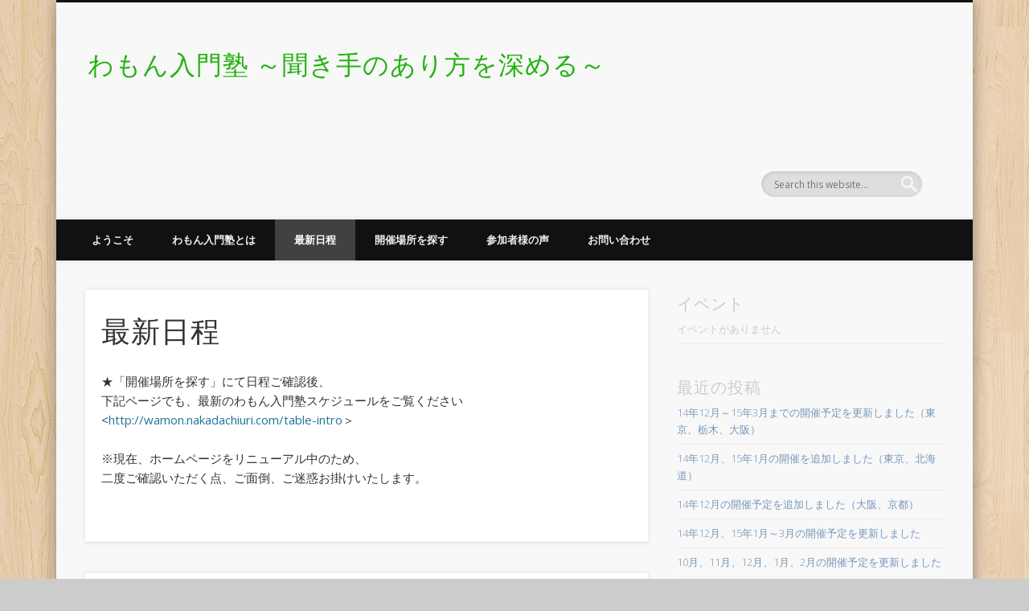

--- FILE ---
content_type: text/html; charset=UTF-8
request_url: http://intro.wamon.org/schedule
body_size: 8628
content:
<!DOCTYPE html>
<html lang="ja">
<head>
<meta charset="UTF-8" />
<meta name="viewport" content="width=device-width, initial-scale=1.0" />
<title>最新日程 | わもん入門塾 ～聞き手のあり方を深める～</title>
<link rel="profile" href="http://gmpg.org/xfn/11" />
<link rel="pingback" href="http://wamon.org/intro/xmlrpc.php" />
<link rel="dns-prefetch" href="//connect.facebook.net">
<link rel="alternate" type="application/rss+xml" title="わもん入門塾 ～聞き手のあり方を深める～ &raquo; フィード" href="http://intro.wamon.org/feed" />
<link rel="alternate" type="application/rss+xml" title="わもん入門塾 ～聞き手のあり方を深める～ &raquo; コメントフィード" href="http://intro.wamon.org/comments/feed" />
<link rel="alternate" type="application/rss+xml" title="わもん入門塾 ～聞き手のあり方を深める～ &raquo; 最新日程 のコメントのフィード" href="http://intro.wamon.org/schedule/feed" />
<link rel='stylesheet' id='contact-form-7-css'  href='http://wamon.org/intro/wp-content/plugins/contact-form-7/includes/css/styles.css?ver=4.0.3' type='text/css' media='all' />
<link rel='stylesheet' id='events-manager-css'  href='http://wamon.org/intro/wp-content/plugins/events-manager/includes/css/events_manager.css?ver=5.55' type='text/css' media='all' />
<link rel='stylesheet' id='blogsynthesis_jss_css-css'  href='http://wamon.org/intro/wp-content/plugins/jquery-smooth-scroll/css/jss-style.min.css?ver=4.1.41' type='text/css' media='all' />
<link rel='stylesheet' id='pinboard-web-font-css'  href='http://fonts.googleapis.com/css?family=Open+Sans:300,300italic,regular,italic,600,600italic|Oswald:300,300italic,regular,italic,600,600italic&#038;subset=latin' type='text/css' media='all' />
<link rel='stylesheet' id='pinboard-css'  href='http://wamon.org/intro/wp-content/themes/pinboard/style.css' type='text/css' media='all' />
<link rel='stylesheet' id='colorbox-css'  href='http://wamon.org/intro/wp-content/themes/pinboard/styles/colorbox.css' type='text/css' media='all' />
<link rel='stylesheet' id='mediaelementplayer-css'  href='http://wamon.org/intro/wp-content/themes/pinboard/styles/mediaelementplayer.css' type='text/css' media='all' />
<link rel='stylesheet' id='tablepress-default-css'  href='http://wamon.org/intro/wp-content/plugins/tablepress/css/default.min.css?ver=1.5.1' type='text/css' media='all' />
<link rel='stylesheet' id='fancybox-css'  href='http://wamon.org/intro/wp-content/plugins/easy-fancybox/fancybox/jquery.fancybox-1.3.7.min.css?ver=1.5.7' type='text/css' media='screen' />
	<!--[if lt IE 9]>
	<script src="http://wamon.org/intro/wp-content/themes/pinboard/scripts/html5.js" type="text/javascript"></script>
	<![endif]-->
<script type='text/javascript' src='http://wamon.org/intro/wp-includes/js/jquery/jquery.js?ver=1.11.1'></script>
<script type='text/javascript' src='http://wamon.org/intro/wp-includes/js/jquery/jquery-migrate.min.js?ver=1.2.1'></script>
<script type='text/javascript' src='http://wamon.org/intro/wp-includes/js/jquery/ui/core.min.js?ver=1.11.2'></script>
<script type='text/javascript' src='http://wamon.org/intro/wp-includes/js/jquery/ui/widget.min.js?ver=1.11.2'></script>
<script type='text/javascript' src='http://wamon.org/intro/wp-includes/js/jquery/ui/position.min.js?ver=1.11.2'></script>
<script type='text/javascript' src='http://wamon.org/intro/wp-includes/js/jquery/ui/mouse.min.js?ver=1.11.2'></script>
<script type='text/javascript' src='http://wamon.org/intro/wp-includes/js/jquery/ui/sortable.min.js?ver=1.11.2'></script>
<script type='text/javascript' src='http://wamon.org/intro/wp-includes/js/jquery/ui/datepicker.min.js?ver=1.11.2'></script>
<script type='text/javascript' src='http://wamon.org/intro/wp-includes/js/jquery/ui/menu.min.js?ver=1.11.2'></script>
<script type='text/javascript' src='http://wamon.org/intro/wp-includes/js/jquery/ui/autocomplete.min.js?ver=1.11.2'></script>
<script type='text/javascript' src='http://wamon.org/intro/wp-includes/js/jquery/ui/resizable.min.js?ver=1.11.2'></script>
<script type='text/javascript' src='http://wamon.org/intro/wp-includes/js/jquery/ui/draggable.min.js?ver=1.11.2'></script>
<script type='text/javascript' src='http://wamon.org/intro/wp-includes/js/jquery/ui/button.min.js?ver=1.11.2'></script>
<script type='text/javascript' src='http://wamon.org/intro/wp-includes/js/jquery/ui/dialog.min.js?ver=1.11.2'></script>
<script type='text/javascript'>
/* <![CDATA[ */
var EM = {"ajaxurl":"http:\/\/wamon.org\/intro\/wp-admin\/admin-ajax.php","locationajaxurl":"http:\/\/wamon.org\/intro\/wp-admin\/admin-ajax.php?action=locations_search","firstDay":"1","locale":"ja","dateFormat":"yy\/mm\/dd","ui_css":"http:\/\/wamon.org\/intro\/wp-content\/plugins\/events-manager\/includes\/css\/ui-lightness.css","show24hours":"1","is_ssl":"","txt_search":"\u691c\u7d22","txt_searching":"\u691c\u7d22\u4e2d","txt_loading":"\u8aad\u307f\u8fbc\u307f\u4e2d","locale_data":{"closeText":"\u9589\u3058\u308b","prevText":"<\u524d","nextText":"\u6b21>","currentText":"\u4eca\u65e5","monthNames":["1\u6708","2\u6708","3\u6708","4\u6708","5\u6708","6\u6708","7\u6708","8\u6708","9\u6708","10\u6708","11\u6708","12\u6708"],"monthNamesShort":["1\u6708","2\u6708","3\u6708","4\u6708","5\u6708","6\u6708","7\u6708","8\u6708","9\u6708","10\u6708","11\u6708","12\u6708"],"dayNames":["\u65e5\u66dc\u65e5","\u6708\u66dc\u65e5","\u706b\u66dc\u65e5","\u6c34\u66dc\u65e5","\u6728\u66dc\u65e5","\u91d1\u66dc\u65e5","\u571f\u66dc\u65e5"],"dayNamesShort":["\u65e5","\u6708","\u706b","\u6c34","\u6728","\u91d1","\u571f"],"dayNamesMin":["\u65e5","\u6708","\u706b","\u6c34","\u6728","\u91d1","\u571f"],"weekHeader":"\u9031","dateFormat":"yy\/mm\/dd","firstDay":0,"isRTL":false,"showMonthAfterYear":true,"yearSuffix":"\u5e74"}};
/* ]]> */
</script>
<script type='text/javascript' src='http://wamon.org/intro/wp-content/plugins/events-manager/includes/js/events-manager.js?ver=5.55'></script>
<script type='text/javascript' src='http://wamon.org/intro/wp-content/plugins/jquery-smooth-scroll/js/jss-script.min.js?ver=4.1.41'></script>
<script type='text/javascript' src='http://wamon.org/intro/wp-content/themes/pinboard/scripts/ios-orientationchange-fix.js'></script>
<script type='text/javascript' src='http://wamon.org/intro/wp-content/themes/pinboard/scripts/jquery.flexslider-min.js'></script>
<script type='text/javascript' src='http://wamon.org/intro/wp-content/themes/pinboard/scripts/jquery.fitvids.js'></script>
<script type='text/javascript' src='http://wamon.org/intro/wp-content/themes/pinboard/scripts/jquery.colorbox-min.js'></script>
<link rel="EditURI" type="application/rsd+xml" title="RSD" href="http://wamon.org/intro/xmlrpc.php?rsd" />
<link rel="wlwmanifest" type="application/wlwmanifest+xml" href="http://wamon.org/intro/wp-includes/wlwmanifest.xml" /> 
<meta name="generator" content="WordPress 4.1.41" />
<link rel='shortlink' href='http://intro.wamon.org/?p=225' />
	<script type="text/javascript" src="http://maps.google.com/maps/api/js?sensor=false"></script>
	<style type="text/css">
        .entry-content img {max-width: 100000%; /* override */}
    </style> 
	<link rel="alternate" media="handheld" type="text/html" href="http://intro.wamon.org/schedule" />
<script>
/* <![CDATA[ */
	jQuery(window).load(function() {
			});
	jQuery(document).ready(function($) {
		$('#access .menu > li > a').each(function() {
			var title = $(this).attr('title');
			if(typeof title !== 'undefined' && title !== false) {
				$(this).append('<br /> <span>'+title+'</span>');
				$(this).removeAttr('title');
			}
		});
		function pinboard_move_elements(container) {
			if( container.hasClass('onecol') ) {
				var thumb = $('.entry-thumbnail', container);
				if('undefined' !== typeof thumb)
					$('.entry-container', container).before(thumb);
				var video = $('.entry-attachment', container);
				if('undefined' !== typeof video)
					$('.entry-container', container).before(video);
				var gallery = $('.post-gallery', container);
				if('undefined' !== typeof gallery)
					$('.entry-container', container).before(gallery);
				var meta = $('.entry-meta', container);
				if('undefined' !== typeof meta)
					$('.entry-container', container).after(meta);
			}
		}
		function pinboard_restore_elements(container) {
			if( container.hasClass('onecol') ) {
				var thumb = $('.entry-thumbnail', container);
				if('undefined' !== typeof thumb)
					$('.entry-header', container).after(thumb);
				var video = $('.entry-attachment', container);
				if('undefined' !== typeof video)
					$('.entry-header', container).after(video);
				var gallery = $('.post-gallery', container);
				if('undefined' !== typeof gallery)
					$('.entry-header', container).after(gallery);
				var meta = $('.entry-meta', container);
				if('undefined' !== typeof meta)
					$('.entry-header', container).append(meta);
				else
					$('.entry-header', container).html(meta.html());
			}
		}
		if( ($(window).width() > 960) || ($(document).width() > 960) ) {
			// Viewport is greater than tablet: portrait
		} else {
			$('#content .hentry').each(function() {
				pinboard_move_elements($(this));
			});
		}
		$(window).resize(function() {
			if( ($(window).width() > 960) || ($(document).width() > 960) ) {
									$('.page-template-template-full-width-php #content .hentry, .page-template-template-blog-full-width-php #content .hentry, .page-template-template-blog-four-col-php #content .hentry').each(function() {
						pinboard_restore_elements($(this));
					});
							} else {
				$('#content .hentry').each(function() {
					pinboard_move_elements($(this));
				});
			}
			if( ($(window).width() > 760) || ($(document).width() > 760) ) {
				var maxh = 0;
				$('#access .menu > li > a').each(function() {
					if(parseInt($(this).css('height'))>maxh) {
						maxh = parseInt($(this).css('height'));
					}
				});
				$('#access .menu > li > a').css('height', maxh);
			} else {
				$('#access .menu > li > a').css('height', 'auto');
			}
		});
		if( ($(window).width() > 760) || ($(document).width() > 760) ) {
			var maxh = 0;
			$('#access .menu > li > a').each(function() {
				var title = $(this).attr('title');
				if(typeof title !== 'undefined' && title !== false) {
					$(this).append('<br /> <span>'+title+'</span>');
					$(this).removeAttr('title');
				}
				if(parseInt($(this).css('height'))>maxh) {
					maxh = parseInt($(this).css('height'));
				}
			});
			$('#access .menu > li > a').css('height', maxh);
							$('#access li').mouseenter(function() {
					$(this).children('ul').css('display', 'none').stop(true, true).fadeIn(250).css('display', 'block').children('ul').css('display', 'none');
				});
				$('#access li').mouseleave(function() {
					$(this).children('ul').stop(true, true).fadeOut(250).css('display', 'block');
				});
					} else {
			$('#access li').each(function() {
				if($(this).children('ul').length)
					$(this).append('<span class="drop-down-toggle"><span class="drop-down-arrow"></span></span>');
			});
			$('.drop-down-toggle').click(function() {
				$(this).parent().children('ul').slideToggle(250);
			});
		}
				$('audio,video').mediaelementplayer({
			videoWidth: '100%',
			videoHeight: '100%',
			audioWidth: '100%',
			alwaysShowControls: true,
			features: ['playpause','progress','tracks','volume'],
			videoVolume: 'horizontal'
		});
		$(".entry-attachment, .entry-content").fitVids({ customSelector: "iframe[src*='wordpress.tv'], iframe[src*='www.dailymotion.com'], iframe[src*='blip.tv'], iframe[src*='www.viddler.com']"});
	});
	jQuery(window).load(function() {
					jQuery('.entry-content a[href$=".jpg"],.entry-content a[href$=".jpeg"],.entry-content a[href$=".png"],.entry-content a[href$=".gif"],a.colorbox').colorbox({
				maxWidth: '100%',
				maxHeight: '100%',
			});
			});
/* ]]> */
</script>
<style type="text/css">
			#header input#s {
			width:168px;
			box-shadow:inset 1px 1px 5px 1px rgba(0, 0, 0, .1);
			text-indent: 0;
		}
					@media screen and (max-width: 760px) {
			#sidebar {
				display: none;
			}
		}
				@media screen and (max-width: 760px) {
			#footer-area {
				display: none;
			}
		}
																																								</style>
<!-- BEGIN: WP Social Bookmarking Light -->
<style type="text/css">
.wp_social_bookmarking_light{
    border: 0 !important;
    padding: 0 !important;
    margin: 0 !important;
}
.wp_social_bookmarking_light div{
    float: left !important;
    border: 0 !important;
    padding: 0 !important;
    margin: 0 5px 0px 0 !important;
    height: 23px !important;
    text-indent: 0 !important;
}
.wp_social_bookmarking_light img{
    border: 0 !important;
    padding: 0;
    margin: 0;
    vertical-align: top !important;
}
.wp_social_bookmarking_light_clear{
    clear: both !important;
}
.wsbl_twitter{
    width: 100px;
}</style>
<!-- END: WP Social Bookmarking Light -->

<!-- All in One SEO Pack 2.2.4 by Michael Torbert of Semper Fi Web Design[138,151] -->
<meta name="description"  content="★「開催場所を探す」にて日程ご確認後、 下記ページでも、最新のわもん入門塾スケジュールをご覧ください &lt;http://wamon.nakadachiuri.com/table-intro＞ ※現在、ホームページをリニューアル中のため、 二度ご確認いただく点、ご面倒、ご迷惑お掛けいたします。" />

<link rel="canonical" href="http://intro.wamon.org/schedule" />
<!-- /all in one seo pack -->
<style type="text/css">
	#site-title a,
	#site-description {
		color:#24b211;
	}
</style>
<style type="text/css" id="custom-background-css">
body.custom-background { background-image: url('http://wamon.org/intro/wp-content/themes/pinboard/images/bg.jpg'); background-repeat: repeat; background-position: top left; background-attachment: scroll; }
</style>
<meta property="og:site_name" content="わもん入門塾 ～聞き手のあり方を深める～">
<meta property="og:type" content="website">
<meta property="og:locale" content="ja_JP">
<meta property="fb:app_id" content="261370697352758">
<meta property="og:url" content="http://intro.wamon.org/schedule">
<meta property="og:title" content="最新日程">

<!-- Easy FancyBox 1.5.7 using FancyBox 1.3.7 - RavanH (http://status301.net/wordpress-plugins/easy-fancybox/) -->
<script type="text/javascript">
/* <![CDATA[ */
var fb_timeout = null;
var fb_opts = { 'overlayShow' : true, 'hideOnOverlayClick' : true, 'showCloseButton' : true, 'centerOnScroll' : true, 'enableEscapeButton' : true, 'autoScale' : true };
var easy_fancybox_handler = function(){
	/* IMG */
	var fb_IMG_select = 'a[href*=".jpg"]:not(.nofancybox,.pin-it-button), area[href*=".jpg"]:not(.nofancybox), a[href*=".jpeg"]:not(.nofancybox,.pin-it-button), area[href*=".jpeg"]:not(.nofancybox), a[href*=".png"]:not(.nofancybox,.pin-it-button), area[href*=".png"]:not(.nofancybox)';
	jQuery(fb_IMG_select).addClass('fancybox image');
	var fb_IMG_sections = jQuery('div.gallery ');
	fb_IMG_sections.each(function() { jQuery(this).find(fb_IMG_select).attr('rel', 'gallery-' + fb_IMG_sections.index(this)); });
	jQuery('a.fancybox, area.fancybox, li.fancybox a:not(li.nofancybox a)').fancybox( jQuery.extend({}, fb_opts, { 'transitionIn' : 'elastic', 'easingIn' : 'easeOutBack', 'transitionOut' : 'elastic', 'easingOut' : 'easeInBack', 'opacity' : false, 'hideOnContentClick' : false, 'titleShow' : true, 'titlePosition' : 'over', 'titleFromAlt' : true, 'showNavArrows' : true, 'enableKeyboardNav' : true, 'cyclic' : false }) );
	/* Auto-click */ 
	jQuery('#fancybox-auto').trigger('click');
}
/* ]]> */
</script>
</head>

<body class="page page-id-225 page-template-default custom-background">
	<div id="wrapper">
		<header id="header">
			<div id="site-title">
								<a class="home" href="http://intro.wamon.org/" rel="home">わもん入門塾 ～聞き手のあり方を深める～</a>
			</div>
							<div id="sidebar-header" class="widget-area" role="complementary">
		<aside id="search-2" class="widget widget_search"><form role="search" method="get" id="searchform" action="http://intro.wamon.org/" >
	<input type="text" value="" placeholder="Search this website&#8230;" name="s" id="s" />
	<input type="submit" id="searchsubmit" value="Search" />
</form></aside><!-- .widget -->	</div><!-- #sidebar-header -->
			<div class="clear"></div>
			<nav id="access">
				<a class="nav-show" href="#access">Show Navigation</a>
				<a class="nav-hide" href="#nogo">Hide Navigation</a>
				<div class="menu"><ul><li class="page_item page-item-42"><a href="http://intro.wamon.org/">ようこそ</a></li><li class="page_item page-item-4"><a href="http://intro.wamon.org/about">わもん入門塾とは</a></li><li class="page_item page-item-225 current_page_item"><a href="http://intro.wamon.org/schedule">最新日程</a></li><li class="page_item page-item-20 page_item_has_children"><a href="http://intro.wamon.org/find-location">開催場所を探す</a><ul class='children'><li class="page_item page-item-8"><a href="http://intro.wamon.org/find-location/calendar">カレンダーから</a></li><li class="page_item page-item-6"><a href="http://intro.wamon.org/find-location/map">地図から</a></li></ul></li><li class="page_item page-item-83"><a href="http://intro.wamon.org/voice">参加者様の声</a></li><li class="page_item page-item-11"><a href="http://intro.wamon.org/inquiry">お問い合わせ</a></li></ul></div>
				<div class="clear"></div>
			</nav><!-- #access -->
		</header><!-- #header -->		<div id="container">
		<section id="content" class="column twothirdcol">
							<article class="post-225 page type-page status-publish hentry column onecol" id="post-225">
					<div class="entry">
						<header class="entry-header">
							<h1 class="entry-title">最新日程</h1>
						</header><!-- .entry-header -->
						<div class="entry-content">
							<p>★「開催場所を探す」にて日程ご確認後、<br />
下記ページでも、最新のわもん入門塾スケジュールをご覧ください<br />
&lt;<a href="http://wamon.nakadachiuri.com/table-intro" target="_blank">http://wamon.nakadachiuri.com/table-intro</a>＞</p>
<p>※現在、ホームページをリニューアル中のため、<br />
二度ご確認いただく点、ご面倒、ご迷惑お掛けいたします。</p>

<div class="fb-social-plugin fb-like" data-font="tahoma" data-ref="below-post" data-href="http://intro.wamon.org/schedule" data-layout="button_count" data-share="true" data-width="660"></div>
							<div class="clear"></div>
						</div><!-- .entry-content -->
											</div><!-- .entry -->
					

								<div id="respond" class="comment-respond">
				<h3 id="reply-title" class="comment-reply-title">コメントを残す <small><a rel="nofollow" id="cancel-comment-reply-link" href="/schedule#respond" style="display:none;">コメントをキャンセル</a></small></h3>
									<form action="http://wamon.org/intro/wp-comments-post.php" method="post" id="commentform" class="comment-form">
																			<p class="comment-notes"><span id="email-notes">メールアドレスが公開されることはありません。</span> <span class="required">*</span> が付いている欄は必須項目です</p>							<p class="comment-form-author"><label for="author">名前 <span class="required">*</span></label> <input id="author" name="author" type="text" value="" size="30" aria-required='true' /></p>
<p class="comment-form-email"><label for="email">メール <span class="required">*</span></label> <input id="email" name="email" type="text" value="" size="30" aria-describedby="email-notes" aria-required='true' /></p>
<p class="comment-form-url"><label for="url">サイト</label> <input id="url" name="url" type="text" value="" size="30" /></p>
												<p class="comment-form-comment"><label for="comment">コメント</label> <textarea id="comment" name="comment" cols="45" rows="8" aria-describedby="form-allowed-tags" aria-required="true"></textarea></p>						<p class="form-allowed-tags" id="form-allowed-tags">次の<abbr title="HyperText Markup Language">HTML</abbr> タグと属性が使えます:  <code>&lt;a href=&quot;&quot; title=&quot;&quot;&gt; &lt;abbr title=&quot;&quot;&gt; &lt;acronym title=&quot;&quot;&gt; &lt;b&gt; &lt;blockquote cite=&quot;&quot;&gt; &lt;cite&gt; &lt;code&gt; &lt;del datetime=&quot;&quot;&gt; &lt;em&gt; &lt;i&gt; &lt;q cite=&quot;&quot;&gt; &lt;strike&gt; &lt;strong&gt; &lt;img localsrc=&quot;&quot; alt=&quot;&quot;&gt; </code></p>						<p class="form-submit">
							<input name="submit" type="submit" id="submit" class="submit" value="コメントを送信" />
							<input type='hidden' name='comment_post_ID' value='225' id='comment_post_ID' />
<input type='hidden' name='comment_parent' id='comment_parent' value='0' />
						</p>
						<p style="display: none;"><input type="hidden" id="akismet_comment_nonce" name="akismet_comment_nonce" value="3755c84f10" /></p><p style="display: none;"><input type="hidden" id="ak_js" name="ak_js" value="152"/></p>					</form>
							</div><!-- #respond -->
							</article><!-- .post -->
					</section><!-- #content -->
					<div id="sidebar" class="column threecol">
		<div id="sidebar-top" class="widget-area" role="complementary">
		<div class="column onecol"><aside id="em_widget-2" class="widget widget_em_widget"><h3 class="widget-title">イベント</h3><ul><li>イベントがありません</li></ul></aside><!-- .widget --></div>		<div class="column onecol"><aside id="recent-posts-2" class="widget widget_recent_entries">		<h3 class="widget-title">最近の投稿</h3>		<ul>
					<li>
				<a href="http://intro.wamon.org/14%e5%b9%b412%e6%9c%88%ef%bd%9e15%e5%b9%b43%e6%9c%88%e3%81%be%e3%81%a7%e3%81%ae%e9%96%8b%e5%82%ac%e4%ba%88%e5%ae%9a%e3%82%92%e6%9b%b4%e6%96%b0%e3%81%97%e3%81%be%e3%81%97%e3%81%9f%ef%bc%88%e6%9d%b1.html">14年12月～15年3月までの開催予定を更新しました（東京、栃木、大阪）</a>
						</li>
					<li>
				<a href="http://intro.wamon.org/14%e5%b9%b412%e6%9c%88%e3%80%8115%e5%b9%b41%e6%9c%88%e3%81%ae%e9%96%8b%e5%82%ac%e3%82%92%e8%bf%bd%e5%8a%a0%e3%81%97%e3%81%be%e3%81%97%e3%81%9f%ef%bc%88%e6%9d%b1%e4%ba%ac%e3%80%81%e5%8c%97%e6%b5%b7.html">14年12月、15年1月の開催を追加しました（東京、北海道）</a>
						</li>
					<li>
				<a href="http://intro.wamon.org/14%e5%b9%b412%e6%9c%88%e3%81%ae%e9%96%8b%e5%82%ac%e4%ba%88%e5%ae%9a%e3%82%92%e8%bf%bd%e5%8a%a0%e3%81%97%e3%81%be%e3%81%97%e3%81%9f%ef%bc%88%e5%a4%a7%e9%98%aa%e3%80%81%e4%ba%ac%e9%83%bd%ef%bc%89.html">14年12月の開催予定を追加しました（大阪、京都）</a>
						</li>
					<li>
				<a href="http://intro.wamon.org/14%e5%b9%b412%e6%9c%88%e3%80%8115%e5%b9%b41%e6%9c%88%ef%bd%9e3%e6%9c%88%e3%82%92%e6%9b%b4%e6%96%b0%e3%81%97%e3%81%be%e3%81%97%e3%81%9f.html">14年12月、15年1月～3月の開催予定を更新しました</a>
						</li>
					<li>
				<a href="http://intro.wamon.org/10%e6%9c%88%e3%80%8111%e6%9c%88%e3%80%8112%e6%9c%88%e3%80%811%e6%9c%88%e3%80%812%e6%9c%88%e3%81%ae%e9%96%8b%e5%82%ac%e4%ba%88%e5%ae%9a%e3%82%92%e6%9b%b4%e6%96%b0%e3%81%97%e3%81%be%e3%81%97%e3%81%9f.html">10月、11月、12月、1月、2月の開催予定を更新しました</a>
						</li>
				</ul>
		</aside><!-- .widget --></div>	</div><!-- #sidebar-top -->
			</div><!-- #sidebar -->				<div class="clear"></div>
	</div><!-- #container -->
				<div id="footer">
						<div id="copyright">
				<p class="copyright twocol">&copy; 2026 わもん入門塾 ～聞き手のあり方を深める～</p>
									<p class="credits twocol">
																															Powered by <a href="http://www.onedesigns.com/themes/pinboard" title="Pinboard Theme">Pinboard Theme</a> and <a href="http://wordpress.org/" title="WordPress">WordPress</a>											</p>
								<div class="clear"></div>
			</div><!-- #copyright -->
		</div><!-- #footer -->
	</div><!-- #wrapper -->
			<a id="scroll-to-top" href="#" title="Scroll to Top">Top</a>
			<!-- Powered by WPtouch: 3.6.3 --><!-- BEGIN: WP Social Bookmarking Light -->
<!-- END: WP Social Bookmarking Light -->
	<!--[if lt IE 9]>
	<script src="http://wamon.org/intro/wp-content/themes/pinboard/scripts/html5.js" type="text/javascript"></script>
	<![endif]-->
<script type='text/javascript' src='http://wamon.org/intro/wp-content/plugins/akismet/_inc/form.js?ver=3.0.4'></script>
<script type='text/javascript' src='http://wamon.org/intro/wp-content/plugins/contact-form-7/includes/js/jquery.form.min.js?ver=3.51.0-2014.06.20'></script>
<script type='text/javascript'>
/* <![CDATA[ */
var _wpcf7 = {"loaderUrl":"http:\/\/wamon.org\/intro\/wp-content\/plugins\/contact-form-7\/images\/ajax-loader.gif","sending":"\u9001\u4fe1\u4e2d ...","cached":"1"};
/* ]]> */
</script>
<script type='text/javascript' src='http://wamon.org/intro/wp-content/plugins/contact-form-7/includes/js/scripts.js?ver=4.0.3'></script>
<script type='text/javascript'>
/* <![CDATA[ */
var mejsL10n = {"language":"ja","strings":{"Close":"\u9589\u3058\u308b","Fullscreen":"\u30d5\u30eb\u30b9\u30af\u30ea\u30fc\u30f3","Download File":"\u30d5\u30a1\u30a4\u30eb\u3092\u30c0\u30a6\u30f3\u30ed\u30fc\u30c9","Download Video":"\u52d5\u753b\u3092\u30c0\u30a6\u30f3\u30ed\u30fc\u30c9","Play\/Pause":"\u518d\u751f\/\u4e00\u6642\u505c\u6b62","Mute Toggle":"\u30df\u30e5\u30fc\u30c8\u5207\u308a\u66ff\u3048","None":"\u306a\u3057","Turn off Fullscreen":"\u30d5\u30eb\u30b9\u30af\u30ea\u30fc\u30f3\u3092\u30aa\u30d5","Go Fullscreen":"\u30d5\u30eb\u30b9\u30af\u30ea\u30fc\u30f3","Unmute":"\u30df\u30e5\u30fc\u30c8\u89e3\u9664","Mute":"\u30df\u30e5\u30fc\u30c8","Captions\/Subtitles":"\u30ad\u30e3\u30d7\u30b7\u30e7\u30f3\/\u5b57\u5e55"}};
var _wpmejsSettings = {"pluginPath":"\/intro\/wp-includes\/js\/mediaelement\/"};
/* ]]> */
</script>
<script type='text/javascript' src='http://wamon.org/intro/wp-includes/js/mediaelement/mediaelement-and-player.min.js?ver=2.15.1'></script>
<script type='text/javascript' src='http://wamon.org/intro/wp-includes/js/mediaelement/wp-mediaelement.js?ver=4.1.41'></script>
<script type='text/javascript' src='http://wamon.org/intro/wp-includes/js/comment-reply.min.js?ver=4.1.41'></script>
<script type='text/javascript'>
/* <![CDATA[ */
var FB_WP=FB_WP||{};FB_WP.queue={_methods:[],flushed:false,add:function(fn){FB_WP.queue.flushed?fn():FB_WP.queue._methods.push(fn)},flush:function(){for(var fn;fn=FB_WP.queue._methods.shift();){fn()}FB_WP.queue.flushed=true}};window.fbAsyncInit=function(){FB.init({"xfbml":true,"appId":"261370697352758"});if(FB_WP && FB_WP.queue && FB_WP.queue.flush){FB_WP.queue.flush()}}
/* ]]> */
</script>
<script type="text/javascript">(function(d,s,id){var js,fjs=d.getElementsByTagName(s)[0];if(d.getElementById(id)){return}js=d.createElement(s);js.id=id;js.src="http:\/\/connect.facebook.net\/ja_JP\/all.js";fjs.parentNode.insertBefore(js,fjs)}(document,"script","facebook-jssdk"));</script>
<script type='text/javascript' src='http://wamon.org/intro/wp-content/plugins/easy-fancybox/fancybox/jquery.fancybox-1.3.7.min.js?ver=1.5.7'></script>
<script type='text/javascript' src='http://wamon.org/intro/wp-content/plugins/easy-fancybox/jquery.easing.pack.js?ver=1.3'></script>
<script type='text/javascript' src='http://wamon.org/intro/wp-content/plugins/easy-fancybox/jquery.mousewheel.min.js?ver=3.1.12'></script>

<script type="text/javascript">
jQuery(document).on('ready post-load', easy_fancybox_handler );
</script>
<div id="fb-root"></div></body>
</html>

--- FILE ---
content_type: text/css
request_url: http://wamon.org/intro/wp-content/themes/pinboard/styles/mediaelementplayer.css
body_size: 3986
content:
.mejs-container {
	position: relative;
	background: #000;
	font-family: sans-serif;
	text-align: left;
	vertical-align: top;
}

.me-plugin {
	position: absolute;
}

.mejs-embed, .mejs-embed body {
	width: 100%;
	height: 100%;
	margin: 0;
	padding: 0;
	background: #000;
	overflow: hidden;
}

.mejs-container-fullscreen {
	position: fixed;
	left: 0;
	top: 0;
	right: 0;
	bottom: 0;
	overflow: hidden;
	z-index: 1000;
}
.mejs-container-fullscreen .mejs-mediaelement,
.mejs-container-fullscreen video {
	width: 100%;
	height: 100%;
}

/* Start: LAYERS */
.mejs-background {
	position: absolute;
	top: 0;
	left: 0;
}
.mejs-mediaelement {
	position: absolute;
	top: 0;
	left: 0;
	width: 100%;
	height: 100%;
}
.mejs-poster {
	position: absolute;
	top: 0;
	left: 0;
	overflow:hidden;
}
.mejs-poster img {
	border: 0;
	padding: 0;
	border: 0;
	display: block;
	width: auto;
	height: 100%;
}
.mejs-overlay {
	position: absolute;
	top: 0;
	left: 0;
}
.mejs-overlay-play {
	cursor: pointer;
}
.mejs-overlay-button {
	position: absolute;
	top: 50%;
	left: 50%;
	width: 100px;
	height: 100px;
	margin: -50px 0 0 -50px;
	background: url(../images/bigplay.png) no-repeat;
}
.mejs-overlay:hover .mejs-overlay-button{
	background-position: 0 -100px ;
}
.mejs-overlay-loading {
	position: absolute;
	top: 50%;
	left: 50%;
	width: 80px;
	height: 80px;
	margin: -40px 0 0 -40px;
}
.mejs-overlay-loading span {
	display:block;
	width: 80px;
	height: 80px;
	background: #3A3C3D url(../images/me-loading.gif) 50% 50% no-repeat;
	border-radius: 40px;
}

/* End: LAYERS */

/* Start: CONTROL BAR */
.mejs-container .mejs-controls {
	position: absolute;
	margin: 0;
	padding: 0;
	bottom: 0;
	left: 0;
	height: 30px;
	width: 100%;
	background: #3a3c3d url(../images/background.png);
	background: -webkit-linear-gradient(#4a4c4d, #2b2d2d); 
	background: -moz-linear-gradient(#4a4c4d, #2b2d2d);
	background: -o-linear-gradient(#4a4c4d, #2b2d2d); 
	background: -ms-linear-gradient(#4a4c4d, #2b2d2d); 	
	background: linear-gradient(#4a4c4d, #2b2d2d); 	
	list-style: none;
}
.mejs-container .mejs-controls  div {
	list-style-type: none;
	display: block;
	float: left;
	margin: 0;
	padding: 0;
	width: 32px;
	height: 30px;
	font-size: 11px;
	line-height: 11px;
	font-family: sans-serif;
	background: url(../images/sep.png) left no-repeat;
	border: 0;
}

.mejs-controls .mejs-button button {
	cursor: pointer;
	display: block;
	font-size: 0;
	line-height: 0;
	text-decoration: none;
	margin: 7px 7px 0 9px;
	padding: 0;
	position: absolute;
	height: 16px;
	width: 16px;
	border: 0;
	background: transparent url(../images/me-controls.png) no-repeat;
}

/* :focus for accessibility */
.mejs-controls .mejs-button button:focus {
	outline: solid 1px yellow;
}

/* End: CONTROL BAR */

/* Start: Time (current / duration) */
.mejs-container .mejs-controls .mejs-time {
	color: #fff;
	display: block;
	height: 17px;
	width: auto;
	padding: 8px 8px 5px 10px;
	overflow: hidden;
	text-align: center;
	box-sizing: content-box;
	-moz-box-sizing: content-box;
	-webkit-box-sizing: content-box;
}
.mejs-container .mejs-controls .mejs-time span {
	font-size: 11px;
	color: #fff;
	line-height: 12px;
	display: block;
	float: left;
	width: auto;
}
/* End: Time (current / duration) */


/* Start: Play/pause */
.mejs-container .mejs-controls .mejs-playpause-button {
	cursor: pointer;
	background: none;
	width: 30px;
}
.mejs-controls .mejs-playpause-button button {
	margin:7px 8px;
}
.mejs-controls .mejs-play button {
	background-position:0 0;
}
.mejs-controls .mejs-play:hover button {
	background-position:0 -32px;
}
.mejs-controls .mejs-pause button {
	background-position:0 -16px;
}
.mejs-controls .mejs-pause:hover button {
	background-position:0 -48px;
}
/* End: Play/pause */


/* Stop */
.mejs-controls .mejs-stop button {
	background-position: -112px 0;
}
.mejs-controls .mejs-stop:hover button {
	background-position: -112px -32px;
}
/* End: Play/pause */

/* Start: Progress bar */
.mejs-controls div.mejs-time-rail {
	width: 200px;
}
.mejs-controls .mejs-time-rail span {
	display: block;
	position: absolute;
	width: 180px;
	height: 5px;
	cursor: pointer;
}
.mejs-controls .mejs-time-rail .mejs-time-total {
	padding: 1px;
	margin: 11px 8px 0 10px;
	background: #262929;
	border-bottom: #3d3f40 1px solid;
	box-shadow: inset 1px 1px rgba(0, 0, 0, .4);
}
.mejs-controls .mejs-time-rail .mejs-time-buffering {
	width:100%;
	background:#464849;
	background-image: -webkit-linear-gradient(-45deg, #464849 25%, #262929 25%, #262929 50%, #464849 50%, #464849 75%, #262929 75%, #262929);
	background-image: -moz-linear-gradient(-45deg, #464849 25%, #262929 25%, #262929 50%, #464849 50%, #464849 75%, #262929 75%, #262929);
	background-image: -o-linear-gradient(-45deg, #464849 25%, #262929 25%, #262929 50%, #464849 50%, #464849 75%, #262929 75%, #262929);
	background-image: -ms-linear-gradient(-45deg, #464849 25%, #262929 25%, #262929 50%, #464849 50%, #464849 75%, #262929 75%, #262929);
	background-image: linear-gradient(-45deg, #464849 25%, #262929 25%, #262929 50%, #464849 50%, #464849 75%, #262929 75%, #262929);
	-moz-background-size: 6px 6px;
	background-size: 6px 5px;
	-webkit-background-size: 6px 5px;
	-webkit-animation: buffering-stripes 2s linear infinite;
	-moz-animation: buffering-stripes 2s linear infinite;
	-ms-animation: buffering-stripes 2s linear infinite;
	-o-animation: buffering-stripes 2s linear infinite;
	animation: buffering-stripes 2s linear infinite;
	z-index: 1;
}

@-webkit-keyframes buffering-stripes { from {background-position: 0 0;} to {background-position: 30px 0;} }
@-moz-keyframes buffering-stripes { from {background-position: 0 0;} to {background-position: 30px 0;} }
@-ms-keyframes buffering-stripes { from {background-position: 0 0;} to {background-position: 30px 0;} }
@-o-keyframes buffering-stripes { from {background-position: 0 0;} to {background-position: 30px 0;} }
@keyframes buffering-stripes { from {background-position: 0 0;} to {background-position: 30px 0;} }

.mejs-controls .mejs-time-rail .mejs-time-loaded {
	background: #464849;
	width: 0;
}
.mejs-controls .mejs-time-rail .mejs-time-current {
	width: 0;
	background: #feea36;
	background-image: -webkit-linear-gradient(-45deg, #feea36 25%, #fdd500 25%, #fdd500 50%, #feea36 50%, #feea36 75%, #fdd500 75%, #fdd500);
	background-image: -moz-linear-gradient(-45deg, #feea36 25%, #fdd500 25%, #fdd500 50%, #feea36 50%, #feea36 75%, #fdd500 75%, #fdd500);
	background-image: -o-linear-gradient(-45deg, #feea36 25%, #fdd500 25%, #fdd500 50%, #feea36 50%, #feea36 75%, #fdd500 75%, #fdd500);
	background-image: -ms-linear-gradient(-45deg, #feea36 25%, #fdd500 25%, #fdd500 50%, #feea36 50%, #feea36 75%, #fdd500 75%, #fdd500);
	background-image: linear-gradient(-45deg, #feea36 25%, #fdd500 25%, #fdd500 50%, #feea36 50%, #feea36 75%, #fdd500 75%, #fdd500);
	-moz-background-size: 6px 6px;
	background-size: 6px 6px;
	-webkit-background-size: 6px 5px;
	z-index: 1;
}

.mejs-controls .mejs-time-rail .mejs-time-handle {
	display: none;
	position: absolute;
	margin: 0;
	width: 5px;
	background: transparent;
	cursor: pointer;
	top: 1px;
	z-index: 1;
	text-align: center;
}

.mejs-controls .mejs-time-rail .mejs-time-float {
	position: absolute;
	display: none;
	background: #C2C8CF;
	background: -webkit-linear-gradient(#E3E6E9, #C2C8CF);
	background: -moz-linear-gradient(#E3E6E9, #C2C8CF);
	background: -o-linear-gradient(#E3E6E9, #C2C8CF);
	background: -ms-linear-gradient(#E3E6E9, #C2C8CF);
	background: linear-gradient(#E3E6E9, #C2C8CF);
	width: 36px;
	height: 17px;
	border-radius: 4px;
	box-shadow:0 1px 1px rgba(0, 0, 0, .4);
	top: -26px;
	margin-left: -18px;
	text-align: center;
	color: #111;
}

.mejs-controls .mejs-time-rail .mejs-time-float-current {
	margin: 3px;
	width: 30px;
	display: block;
	text-align: center;
	left: 0;
}
.mejs-controls .mejs-time-rail .mejs-time-float-corner {
	position: absolute;
	display: block;
	width: 0;
	height: 0;
	line-height: 0;
	border: solid 4px #C2C8CF;
	border-color: #C2C8CF transparent transparent transparent;
	-webkit-border-radius: 0;
	-moz-border-radius: 0;
	border-radius: 0;
	top: 17px;
	left: 13px;

}




/*
.mejs-controls .mejs-time-rail:hover .mejs-time-handle {
	visibility:visible;
}
*/
/* End: Progress bar */

/* Start: Fullscreen */
.mejs-controls .mejs-fullscreen-button button {
	background-position:-32px 0;
}
.mejs-controls .mejs-unfullscreen button {
	background-position:-32px -16px;
}
/* End: Fullscreen */


/* Start: Mute/Volume */
.mejs-controls .mejs-volume-button {
}

.mejs-controls .mejs-mute button {
	background-position:-16px -16px;
}

.mejs-controls .mejs-mute button:hover {
	background-position:-16px -48px;
}

.mejs-controls .mejs-unmute button {
	background-position:-16px 0;
}

.mejs-controls .mejs-unmute button:hover {
	background-position:-16px -32px;
}

.mejs-controls .mejs-volume-button {
	position: relative;
}

.mejs-controls .mejs-volume-button .mejs-volume-slider {
	display: none;
	height: 68px;
	width: 31px;
	background: #3A3C3D;
	-webkit-border-radius: 0;
	-moz-border-radius: 0;
	border-radius: 0;
	top: -68px;
	left: 1px;
	z-index: 1;
	position: absolute;
	margin: 0;
}
.mejs-controls .mejs-volume-button:hover {
	-webkit-border-radius: 0 0 4px 4px;
	-moz-border-radius: 0 0 4px 4px;
	border-radius: 0 0 4px 4px;
}
/*
.mejs-controls .mejs-volume-button:hover .mejs-volume-slider {
	display: block;
}
*/

.mejs-controls .mejs-volume-button .mejs-volume-slider .mejs-volume-total {
	position: absolute;
	left: 13px;
	top: 8px;
	width: 5px;
	height: 50px;
	background: #262929;
	border-bottom: #3d3f40 1px solid;
	box-shadow: inset 1px 1px rgba(0, 0, 0, .4);
	margin: 0;
	padding: 1px;
}

.mejs-controls .mejs-volume-button .mejs-volume-slider .mejs-volume-current {
	position: absolute;
	left: 13px;
	top: 8px;
	width: 5px;
	height: 50px;
	background: #feea36;
	background-image: -webkit-linear-gradient(-45deg, #feea36 25%, #fdd500 25%, #fdd500 50%, #feea36 50%, #feea36 75%, #fdd500 75%, #fdd500);
	background-image: -moz-linear-gradient(-45deg, #feea36 25%, #fdd500 25%, #fdd500 50%, #feea36 50%, #feea36 75%, #fdd500 75%, #fdd500);
	background-image: -o-linear-gradient(-45deg, #feea36 25%, #fdd500 25%, #fdd500 50%, #feea36 50%, #feea36 75%, #fdd500 75%, #fdd500);
	background-image: -ms-linear-gradient(-45deg, #feea36 25%, #fdd500 25%, #fdd500 50%, #feea36 50%, #feea36 75%, #fdd500 75%, #fdd500);
	background-image: linear-gradient(-45deg, #feea36 25%, #fdd500 25%, #fdd500 50%, #feea36 50%, #feea36 75%, #fdd500 75%, #fdd500);
	-moz-background-size: 6px 6px;
	background-size: 6px 6px;
	-webkit-background-size: 6px 5px;
	background-position: bottom;
	margin: 1px;
}

.mejs-controls .mejs-volume-button .mejs-volume-slider .mejs-volume-handle {
	position: absolute;
	left: 14px;
	top: 16px;
	width: 5px;
	height: 5px;
	background: transparent;
	margin: 0;
}


/* horizontal version */

.mejs-controls div.mejs-horizontal-volume-slider {
	height: 26px;
	width: 62px;
	position: relative;
	background:none;
}

.mejs-controls .mejs-horizontal-volume-slider .mejs-horizontal-volume-total {
	position: absolute;
	left: 0;
	top: 11px;
	width: 50px;
	height: 5px;
	margin: 0;
	padding: 1px;
	font-size: 1px;
	background: #262929;
	border-bottom: #3d3f40 1px solid;
	box-shadow: inset 1px 1px rgba(0, 0, 0, .4);

}

.mejs-controls .mejs-horizontal-volume-slider .mejs-horizontal-volume-current {
	position: absolute;
	left: 0;
	top: 11px;
	width: 50px;
	height: 5px;
	margin: 1px;
	padding: 0;
	font-size: 1px;

	background: #feea36;
	background-image: -webkit-linear-gradient(-45deg, #feea36 25%, #fdd500 25%, #fdd500 50%, #feea36 50%, #feea36 75%, #fdd500 75%, #fdd500);
	background-image: -moz-linear-gradient(-45deg, #feea36 25%, #fdd500 25%, #fdd500 50%, #feea36 50%, #feea36 75%, #fdd500 75%, #fdd500);
	background-image: -o-linear-gradient(-45deg, #feea36 25%, #fdd500 25%, #fdd500 50%, #feea36 50%, #feea36 75%, #fdd500 75%, #fdd500);
	background-image: -ms-linear-gradient(-45deg, #feea36 25%, #fdd500 25%, #fdd500 50%, #feea36 50%, #feea36 75%, #fdd500 75%, #fdd500);
	background-image: linear-gradient(-45deg, #feea36 25%, #fdd500 25%, #fdd500 50%, #feea36 50%, #feea36 75%, #fdd500 75%, #fdd500);
	-moz-background-size: 6px 6px;
	background-size: 6px 6px;
	-webkit-background-size: 6px 5px;

}


.mejs-controls .mejs-horizontal-volume-slider .mejs-horizontal-volume-handle {
	display: none;
}

/* End: Mute/Volume */




/* Start: TRACK (Captions and Chapters) */
.mejs-controls .mejs-captions-button {
	position: relative;
}

.mejs-controls .mejs-captions-button button {
	background-position:-48px 0;
}
.mejs-controls .mejs-captions-button:hover button {
	background-position:-48px -32px;
}
.mejs-controls .mejs-captions-button .mejs-captions-selector {
	visibility: hidden;
	position: absolute;
	bottom: 30px;
	right: -10px;
	width: 130px;
	height: 100px;
	background: #3A3C3D; 	
	border: solid 1px transparent;
	padding: 10px;
	overflow: hidden;
	-webkit-border-radius: 0;
	-moz-border-radius: 0;
	border-radius: 0;
}
/*
.mejs-controls .mejs-captions-button:hover  .mejs-captions-selector {
	visibility: visible;
}
*/

.mejs-controls .mejs-captions-button .mejs-captions-selector ul {
	margin: 0;
	padding: 0;
	display: block;
	list-style-type: none !important;
	overflow: hidden;
}
.mejs-controls .mejs-captions-button .mejs-captions-selector ul li{
	margin: 0 0 6px 0;
	padding: 0;
	list-style-type: none !important;
	display:block;
	color: #fff;
	overflow: hidden;
}
.mejs-controls .mejs-captions-button .mejs-captions-selector ul li input{
	clear: both;
	float: left;
	margin: 3px 3px 0 5px;
}
.mejs-controls .mejs-captions-button .mejs-captions-selector ul li label{
	width: 100px;
	float: left;
	padding: 4px 0 0 0;
	line-height: 15px;
	font-family: sans-serif;
	font-size: 10px;
}

.mejs-controls .mejs-captions-button .mejs-captions-translations {
	font-size: 10px;
	margin: 0 0 5px 0;
}


.mejs-chapters {
	position: absolute;
	top: 0;
	left: 0;
	-xborder-right: solid 1px #fff;
	width: 10000px;
	z-index: 1;
}
.mejs-chapters .mejs-chapter {
	position: absolute;
	float: left;
	background: #3A3C3D;
	background: rgba(58, 60, 61, 0.7);
	background: -webkit-linear-gradient(top, rgba(74, 76, 77, 0.7), rgba(0, 0, 0, 0.7));
	background: -moz-linear-gradient(top, rgba(74, 76, 77, 0.7), rgba(0, 0, 0, 0.7));
	background: -o-linear-gradient(top, rgba(74, 76, 77, 0.7), rgba(0, 0, 0, 0.7));
	background: -ms-linear-gradient(top, rgba(74, 76, 77, 0.7), rgba(0, 0, 0, 0.7));
	background: linear-gradient(top, rgba(74, 76, 77, 0.7), rgba(0, 0, 0, 0.7));	
	overflow: hidden;
	border: 0;
}
.mejs-chapters .mejs-chapter .mejs-chapter-block {
	font-size: 11px;
	color: #fff;
	padding: 5px;
	display: block;
	border-right: solid 1px #313335;
	border-right: solid 1px rgba(49, 51, 53, .7);
	border-bottom: solid 1px #313335;
	border-bottom: solid 1px rgba(49, 51, 53, .7);
	cursor: pointer;
}
.mejs-chapters .mejs-chapter .mejs-chapter-block-last {
	border-right: none;
}

.mejs-chapters .mejs-chapter .mejs-chapter-block:hover {
	background: #333;
	background: rgba(102,102,102, 0.7);
	background: -webkit-gradient(linear, 0% 0%, 0% 100%, from(rgba(102,102,102,0.7)), to(rgba(50,50,50,0.6)));
	background: -webkit-linear-gradient(top, rgba(102,102,102,0.7), rgba(50,50,50,0.6));
	background: -moz-linear-gradient(top, rgba(102,102,102,0.7), rgba(50,50,50,0.6));
	background: -o-linear-gradient(top, rgba(102,102,102,0.7), rgba(50,50,50,0.6));
	background: -ms-linear-gradient(top, rgba(102,102,102,0.7), rgba(50,50,50,0.6));
	background: linear-gradient(rgba(102,102,102,0.7), rgba(50,50,50,0.6));	
}
.mejs-chapters .mejs-chapter .mejs-chapter-block .ch-title{
	font-size: 12px;
	font-weight: bold;
	display: block;
	white-space:nowrap;
	text-overflow: ellipsis;
	margin: 0 0 3px 0;
	line-height: 12px;
}
.mejs-chapters .mejs-chapter .mejs-chapter-block .ch-timespan{
	font-size: 12px;
	line-height: 12px;
	margin: 3px 0 4px 0;
	display: block;
	white-space:nowrap;
	text-overflow: ellipsis;
}


.mejs-captions-layer {
	position: absolute;
	bottom: 0;
	left: 0;
	text-align:center;
	/*font-weight: bold;*/
	line-height: 22px;
	font-size: 12px;
	color: #fff;
}
.mejs-captions-layer  a {
	color: #fff;
	text-decoration: underline;
}
.mejs-captions-layer[lang=ar] {
	font-size: 20px;
	font-weight: normal;
}

.mejs-captions-position {
	position: absolute;
	width: 100%;
	bottom: 15px;
	left: 0;
}

.mejs-captions-position-hover {
	bottom: 45px;
}

.mejs-captions-text {
	padding: 5px 7px;
	background: #3a3c3d;
	background: rgba(58, 60, 61, 0.8);
	border-radius: 4px;

}
/* End: TRACK (Captions and Chapters) */



.mejs-clear {
	clear: both;
}

/* Start: ERROR */
.me-cannotplay {
}
.me-cannotplay a {
	color: #fff;
	font-weight: bold;
}
.me-cannotplay span {
	padding: 15px;
	display: block;
}
/* End: ERROR */


/* Start: Loop */
.mejs-controls .mejs-loop-off button{
	background-position: -64px -16px;
}
.mejs-controls .mejs-loop-off:hover button{
	background-position: -64px -48px;
}
.mejs-controls .mejs-loop-on button {
	background-position: -64px 0;
}
.mejs-controls .mejs-loop-on::hover button {
	background-position: -64px -32px;
}
/* End: Loop */

/* Start: backlight */
.mejs-controls .mejs-backlight-off button{
	background-position: -80px -16px;
}
.mejs-controls .mejs-backlight-off:hover button{
	background-position: -80px -48px;
}
.mejs-controls .mejs-backlight-on button {
	background-position: -80px 0;
}
.mejs-controls .mejs-backlight-on:hover button {
	background-position: -80px -32px;
}
/* End: backlight */


/* Start: picture controls */
.mejs-controls .mejs-picturecontrols-button{
	background-position: -96px 0;
}
.mejs-controls .mejs-picturecontrols-button:hover{
	background-position: -96px -32px;
}
/* End: picture controls */


/* context menu */
.mejs-contextmenu {
	position: absolute;
	width: 150px;
	padding: 10px;
	border-radius: 4px;
	top: 0;
	left: 0;
	background: #fff;
	border: solid 1px #999;
	z-index: 1001; /* make sure it shows on fullscreen */
}
.mejs-contextmenu .mejs-contextmenu-separator {
	height: 1px;
	font-size: 0;
	margin: 5px 6px;
	background: #333;	
}

.mejs-contextmenu .mejs-contextmenu-item {
	font-family: sans-serif;
	font-size: 12px;
	padding: 4px 6px;
	cursor: pointer;
	color: #333;	
}
.mejs-contextmenu .mejs-contextmenu-item:hover {
	background: #2C7C91;
	color: #fff;
}


/* Start: SourceChooser */
.mejs-controls .mejs-sourcechooser-button {
	position: relative;
}

.mejs-controls .mejs-sourcechooser-button button {
	background-position: -128px 0;
}
.mejs-controls .mejs-sourcechooser-button button {
	background-position: -128px -32px;
}
.mejs-controls .mejs-sourcechooser-button .mejs-sourcechooser-selector {
	visibility: hidden;
	position: absolute;
	bottom: 26px;
	right: -10px;
	width: 130px;
	height: 100px;
	background: #3A3C3D;
	border: solid 1px transparent;
	padding: 10px;
	overflow: hidden;
	-webkit-border-radius: 0;
	-moz-border-radius: 0;
	border-radius: 0;
}

.mejs-controls .mejs-sourcechooser-button .mejs-sourcechooser-selector ul {
	margin: 0;
	padding: 0;
	display: block;
	list-style-type: none !important;
	overflow: hidden;
}
.mejs-controls .mejs-sourcechooser-button .mejs-sourcechooser-selector ul li{
	margin: 0 0 6px 0;
	padding: 0;
	list-style-type: none !important;
	display:block;
	color: #fff;
	overflow: hidden;
}
.mejs-controls .mejs-sourcechooser-button .mejs-sourcechooser-selector ul li input{
	clear: both;
	float: left;
	margin: 3px 3px 0 5px;
}
.mejs-controls .mejs-sourcechooser-button .mejs-sourcechooser-selector ul li label{
	width: 100px;
	float: left;
	padding: 4px 0 0 0;
	line-height: 15px;
	font-family: sans-serif;
	font-size: 10px;
}
/* End: SourceChooser */
